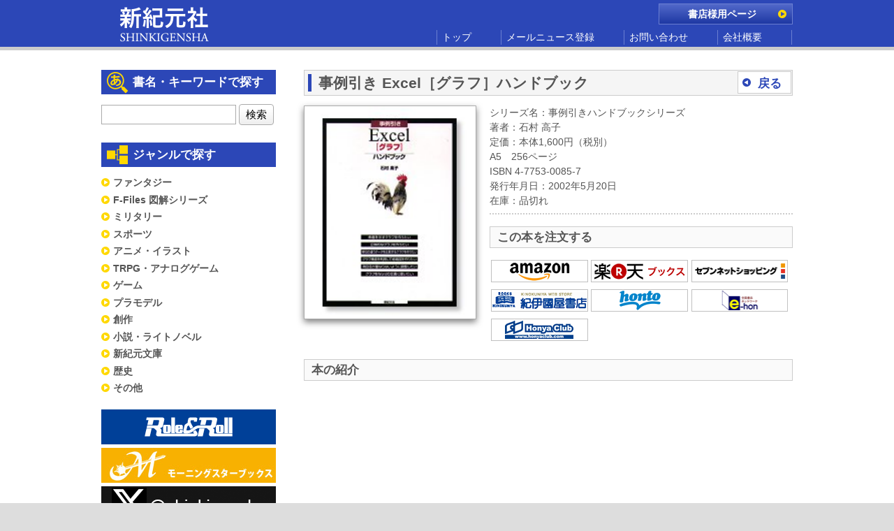

--- FILE ---
content_type: text/html; charset=UTF-8
request_url: http://www.shinkigensha.co.jp/book/%E4%BA%8B%E4%BE%8B%E5%BC%95%E3%81%8D-excel%EF%BC%BB%E3%82%B0%E3%83%A9%E3%83%95%EF%BC%BD%E3%83%8F%E3%83%B3%E3%83%89%E3%83%96%E3%83%83%E3%82%AF/
body_size: 22903
content:
<!doctype html>
<html dir="ltr" lang="ja"
	prefix="og: https://ogp.me/ns#"  class="no-js">
<head>

<meta charset="UTF-8">
<meta name="viewport" content="width=device-width">
<meta name="format-detection" content="telephone=no">
<link href="http://www.shinkigensha.co.jp/app-def/S-102/shinkigenweb/wp-content/themes/shinkigensha/css/reset.css" rel="stylesheet" type="text/css">
<link href="http://www.shinkigensha.co.jp/app-def/S-102/shinkigenweb/wp-content/themes/shinkigensha/style.css" rel="stylesheet" type="text/css">
<link href="http://www.shinkigensha.co.jp/app-def/S-102/shinkigenweb/wp-content/themes/shinkigensha/css/smapho.css" rel="stylesheet" type="text/css" media="only screen and (max-width:767px)">
<link href="http://www.shinkigensha.co.jp/app-def/S-102/shinkigenweb/wp-content/themes/shinkigensha/css/tablet.css" rel="stylesheet" type="text/css" media="only screen and (min-width:768px) and (max-width:999px)">
<link href="http://www.shinkigensha.co.jp/app-def/S-102/shinkigenweb/wp-content/themes/shinkigensha/css/dsktop.css" rel="stylesheet" type="text/css" media="only screen and (min-width:1000px)">
<!--[if lt IE 9]>
<script src="http://www.shinkigensha.co.jp/app-def/S-102/shinkigenweb/wp-content/themes/shinkigensha/js/html5shiv.js"></script>
<script src="http://www.shinkigensha.co.jp/app-def/S-102/shinkigenweb/wp-content/themes/shinkigensha/js/css3-mediaqueries.js"></script>
<![endif]-->

		<!-- All in One SEO 4.2.2 -->
		<title>事例引き Excel［グラフ］ハンドブック - Shinkigensha Web</title>
		<meta name="robots" content="max-image-preview:large" />
		<link rel="canonical" href="http://www.shinkigensha.co.jp/book/%e4%ba%8b%e4%be%8b%e5%bc%95%e3%81%8d-excel%ef%bc%bb%e3%82%b0%e3%83%a9%e3%83%95%ef%bc%bd%e3%83%8f%e3%83%b3%e3%83%89%e3%83%96%e3%83%83%e3%82%af/" />
		<meta property="og:locale" content="ja_JP" />
		<meta property="og:site_name" content="Shinkigensha Web - 新紀元社" />
		<meta property="og:type" content="article" />
		<meta property="og:title" content="事例引き Excel［グラフ］ハンドブック - Shinkigensha Web" />
		<meta property="og:url" content="http://www.shinkigensha.co.jp/book/%e4%ba%8b%e4%be%8b%e5%bc%95%e3%81%8d-excel%ef%bc%bb%e3%82%b0%e3%83%a9%e3%83%95%ef%bc%bd%e3%83%8f%e3%83%b3%e3%83%89%e3%83%96%e3%83%83%e3%82%af/" />
		<meta property="article:published_time" content="2002-05-19T15:00:00+00:00" />
		<meta property="article:modified_time" content="2022-11-17T07:14:22+00:00" />
		<meta name="twitter:card" content="summary" />
		<meta name="twitter:title" content="事例引き Excel［グラフ］ハンドブック - Shinkigensha Web" />
		<script type="application/ld+json" class="aioseo-schema">
			{"@context":"https:\/\/schema.org","@graph":[{"@type":"WebSite","@id":"http:\/\/www.shinkigensha.co.jp\/#website","url":"http:\/\/www.shinkigensha.co.jp\/","name":"Shinkigensha Web","description":"\u65b0\u7d00\u5143\u793e","inLanguage":"ja","publisher":{"@id":"http:\/\/www.shinkigensha.co.jp\/#organization"}},{"@type":"Organization","@id":"http:\/\/www.shinkigensha.co.jp\/#organization","name":"Shinkigensha Web","url":"http:\/\/www.shinkigensha.co.jp\/"},{"@type":"BreadcrumbList","@id":"http:\/\/www.shinkigensha.co.jp\/book\/%e4%ba%8b%e4%be%8b%e5%bc%95%e3%81%8d-excel%ef%bc%bb%e3%82%b0%e3%83%a9%e3%83%95%ef%bc%bd%e3%83%8f%e3%83%b3%e3%83%89%e3%83%96%e3%83%83%e3%82%af\/#breadcrumblist","itemListElement":[{"@type":"ListItem","@id":"http:\/\/www.shinkigensha.co.jp\/#listItem","position":1,"item":{"@type":"WebPage","@id":"http:\/\/www.shinkigensha.co.jp\/","name":"\u30db\u30fc\u30e0","description":"\u65b0\u7d00\u5143\u793e","url":"http:\/\/www.shinkigensha.co.jp\/"},"nextItem":"http:\/\/www.shinkigensha.co.jp\/book\/%e4%ba%8b%e4%be%8b%e5%bc%95%e3%81%8d-excel%ef%bc%bb%e3%82%b0%e3%83%a9%e3%83%95%ef%bc%bd%e3%83%8f%e3%83%b3%e3%83%89%e3%83%96%e3%83%83%e3%82%af\/#listItem"},{"@type":"ListItem","@id":"http:\/\/www.shinkigensha.co.jp\/book\/%e4%ba%8b%e4%be%8b%e5%bc%95%e3%81%8d-excel%ef%bc%bb%e3%82%b0%e3%83%a9%e3%83%95%ef%bc%bd%e3%83%8f%e3%83%b3%e3%83%89%e3%83%96%e3%83%83%e3%82%af\/#listItem","position":2,"item":{"@type":"WebPage","@id":"http:\/\/www.shinkigensha.co.jp\/book\/%e4%ba%8b%e4%be%8b%e5%bc%95%e3%81%8d-excel%ef%bc%bb%e3%82%b0%e3%83%a9%e3%83%95%ef%bc%bd%e3%83%8f%e3%83%b3%e3%83%89%e3%83%96%e3%83%83%e3%82%af\/","name":"\u4e8b\u4f8b\u5f15\u304d Excel\uff3b\u30b0\u30e9\u30d5\uff3d\u30cf\u30f3\u30c9\u30d6\u30c3\u30af","url":"http:\/\/www.shinkigensha.co.jp\/book\/%e4%ba%8b%e4%be%8b%e5%bc%95%e3%81%8d-excel%ef%bc%bb%e3%82%b0%e3%83%a9%e3%83%95%ef%bc%bd%e3%83%8f%e3%83%b3%e3%83%89%e3%83%96%e3%83%83%e3%82%af\/"},"previousItem":"http:\/\/www.shinkigensha.co.jp\/#listItem"}]},{"@type":"Person","@id":"http:\/\/www.shinkigensha.co.jp\/author\/admin\/#author","url":"http:\/\/www.shinkigensha.co.jp\/author\/admin\/","name":"admin","image":{"@type":"ImageObject","@id":"http:\/\/www.shinkigensha.co.jp\/book\/%e4%ba%8b%e4%be%8b%e5%bc%95%e3%81%8d-excel%ef%bc%bb%e3%82%b0%e3%83%a9%e3%83%95%ef%bc%bd%e3%83%8f%e3%83%b3%e3%83%89%e3%83%96%e3%83%83%e3%82%af\/#authorImage","url":"http:\/\/2.gravatar.com\/avatar\/223d9bd588640a2f5d87d70afa95a1f3?s=96&d=mm&r=g","width":96,"height":96,"caption":"admin"}},{"@type":"WebPage","@id":"http:\/\/www.shinkigensha.co.jp\/book\/%e4%ba%8b%e4%be%8b%e5%bc%95%e3%81%8d-excel%ef%bc%bb%e3%82%b0%e3%83%a9%e3%83%95%ef%bc%bd%e3%83%8f%e3%83%b3%e3%83%89%e3%83%96%e3%83%83%e3%82%af\/#webpage","url":"http:\/\/www.shinkigensha.co.jp\/book\/%e4%ba%8b%e4%be%8b%e5%bc%95%e3%81%8d-excel%ef%bc%bb%e3%82%b0%e3%83%a9%e3%83%95%ef%bc%bd%e3%83%8f%e3%83%b3%e3%83%89%e3%83%96%e3%83%83%e3%82%af\/","name":"\u4e8b\u4f8b\u5f15\u304d Excel\uff3b\u30b0\u30e9\u30d5\uff3d\u30cf\u30f3\u30c9\u30d6\u30c3\u30af - Shinkigensha Web","inLanguage":"ja","isPartOf":{"@id":"http:\/\/www.shinkigensha.co.jp\/#website"},"breadcrumb":{"@id":"http:\/\/www.shinkigensha.co.jp\/book\/%e4%ba%8b%e4%be%8b%e5%bc%95%e3%81%8d-excel%ef%bc%bb%e3%82%b0%e3%83%a9%e3%83%95%ef%bc%bd%e3%83%8f%e3%83%b3%e3%83%89%e3%83%96%e3%83%83%e3%82%af\/#breadcrumblist"},"author":"http:\/\/www.shinkigensha.co.jp\/author\/admin\/#author","creator":"http:\/\/www.shinkigensha.co.jp\/author\/admin\/#author","datePublished":"2002-05-19T15:00:00+09:00","dateModified":"2022-11-17T07:14:22+09:00"}]}
		</script>
		<!-- All in One SEO -->

<link rel='dns-prefetch' href='//s.w.org' />
<link rel="alternate" type="application/rss+xml" title="Shinkigensha Web &raquo; フィード" href="http://www.shinkigensha.co.jp/feed/" />
<link rel="alternate" type="application/rss+xml" title="Shinkigensha Web &raquo; コメントフィード" href="http://www.shinkigensha.co.jp/comments/feed/" />
		<script type="text/javascript">
			window._wpemojiSettings = {"baseUrl":"https:\/\/s.w.org\/images\/core\/emoji\/12.0.0-1\/72x72\/","ext":".png","svgUrl":"https:\/\/s.w.org\/images\/core\/emoji\/12.0.0-1\/svg\/","svgExt":".svg","source":{"concatemoji":"http:\/\/www.shinkigensha.co.jp\/app-def\/S-102\/shinkigenweb\/wp-includes\/js\/wp-emoji-release.min.js?ver=5.4.18"}};
			/*! This file is auto-generated */
			!function(e,a,t){var n,r,o,i=a.createElement("canvas"),p=i.getContext&&i.getContext("2d");function s(e,t){var a=String.fromCharCode;p.clearRect(0,0,i.width,i.height),p.fillText(a.apply(this,e),0,0);e=i.toDataURL();return p.clearRect(0,0,i.width,i.height),p.fillText(a.apply(this,t),0,0),e===i.toDataURL()}function c(e){var t=a.createElement("script");t.src=e,t.defer=t.type="text/javascript",a.getElementsByTagName("head")[0].appendChild(t)}for(o=Array("flag","emoji"),t.supports={everything:!0,everythingExceptFlag:!0},r=0;r<o.length;r++)t.supports[o[r]]=function(e){if(!p||!p.fillText)return!1;switch(p.textBaseline="top",p.font="600 32px Arial",e){case"flag":return s([127987,65039,8205,9895,65039],[127987,65039,8203,9895,65039])?!1:!s([55356,56826,55356,56819],[55356,56826,8203,55356,56819])&&!s([55356,57332,56128,56423,56128,56418,56128,56421,56128,56430,56128,56423,56128,56447],[55356,57332,8203,56128,56423,8203,56128,56418,8203,56128,56421,8203,56128,56430,8203,56128,56423,8203,56128,56447]);case"emoji":return!s([55357,56424,55356,57342,8205,55358,56605,8205,55357,56424,55356,57340],[55357,56424,55356,57342,8203,55358,56605,8203,55357,56424,55356,57340])}return!1}(o[r]),t.supports.everything=t.supports.everything&&t.supports[o[r]],"flag"!==o[r]&&(t.supports.everythingExceptFlag=t.supports.everythingExceptFlag&&t.supports[o[r]]);t.supports.everythingExceptFlag=t.supports.everythingExceptFlag&&!t.supports.flag,t.DOMReady=!1,t.readyCallback=function(){t.DOMReady=!0},t.supports.everything||(n=function(){t.readyCallback()},a.addEventListener?(a.addEventListener("DOMContentLoaded",n,!1),e.addEventListener("load",n,!1)):(e.attachEvent("onload",n),a.attachEvent("onreadystatechange",function(){"complete"===a.readyState&&t.readyCallback()})),(n=t.source||{}).concatemoji?c(n.concatemoji):n.wpemoji&&n.twemoji&&(c(n.twemoji),c(n.wpemoji)))}(window,document,window._wpemojiSettings);
		</script>
		<style type="text/css">
img.wp-smiley,
img.emoji {
	display: inline !important;
	border: none !important;
	box-shadow: none !important;
	height: 1em !important;
	width: 1em !important;
	margin: 0 .07em !important;
	vertical-align: -0.1em !important;
	background: none !important;
	padding: 0 !important;
}
</style>
	<link rel='stylesheet' id='wp-block-library-css'  href='http://www.shinkigensha.co.jp/app-def/S-102/shinkigenweb/wp-includes/css/dist/block-library/style.min.css?ver=5.4.18' type='text/css' media='all' />
<link rel='stylesheet' id='contact-form-7-css'  href='http://www.shinkigensha.co.jp/app-def/S-102/shinkigenweb/wp-content/plugins/contact-form-7/includes/css/styles.css?ver=5.2' type='text/css' media='all' />
<link rel='stylesheet' id='contact-form-7-confirm-css'  href='http://www.shinkigensha.co.jp/app-def/S-102/shinkigenweb/wp-content/plugins/contact-form-7-add-confirm/includes/css/styles.css?ver=5.1' type='text/css' media='all' />
<script type='text/javascript' src='http://www.shinkigensha.co.jp/app-def/S-102/shinkigenweb/wp-includes/js/jquery/jquery.js?ver=1.12.4-wp'></script>
<script type='text/javascript' src='http://www.shinkigensha.co.jp/app-def/S-102/shinkigenweb/wp-includes/js/jquery/jquery-migrate.min.js?ver=1.4.1'></script>
<link rel='https://api.w.org/' href='http://www.shinkigensha.co.jp/wp-json/' />
<link rel="EditURI" type="application/rsd+xml" title="RSD" href="http://www.shinkigensha.co.jp/app-def/S-102/shinkigenweb/xmlrpc.php?rsd" />
<link rel="wlwmanifest" type="application/wlwmanifest+xml" href="http://www.shinkigensha.co.jp/app-def/S-102/shinkigenweb/wp-includes/wlwmanifest.xml" /> 
<link rel='prev' title='使える!!　BV CAD/LT, BV FILE' href='http://www.shinkigensha.co.jp/book/%e4%bd%bf%e3%81%88%e3%82%8b%e3%80%80bv-cadlt-bv-file/' />
<link rel='next' title='ＣＧ・マルチメディア・画像処理検定 受験演習〈第2版〉' href='http://www.shinkigensha.co.jp/book/%ef%bd%83%ef%bd%87%e3%83%bb%e3%83%9e%e3%83%ab%e3%83%81%e3%83%a1%e3%83%87%e3%82%a3%e3%82%a2%e3%83%bb%e7%94%bb%e5%83%8f%e5%87%a6%e7%90%86%e6%a4%9c%e5%ae%9a-%e5%8f%97%e9%a8%93%e6%bc%94%e7%bf%92%e3%80%88/' />
<meta name="generator" content="WordPress 5.4.18" />
<link rel='shortlink' href='http://www.shinkigensha.co.jp/?p=1355' />
<link rel="alternate" type="application/json+oembed" href="http://www.shinkigensha.co.jp/wp-json/oembed/1.0/embed?url=http%3A%2F%2Fwww.shinkigensha.co.jp%2Fbook%2F%25e4%25ba%258b%25e4%25be%258b%25e5%25bc%2595%25e3%2581%258d-excel%25ef%25bc%25bb%25e3%2582%25b0%25e3%2583%25a9%25e3%2583%2595%25ef%25bc%25bd%25e3%2583%258f%25e3%2583%25b3%25e3%2583%2589%25e3%2583%2596%25e3%2583%2583%25e3%2582%25af%2F" />
<link rel="alternate" type="text/xml+oembed" href="http://www.shinkigensha.co.jp/wp-json/oembed/1.0/embed?url=http%3A%2F%2Fwww.shinkigensha.co.jp%2Fbook%2F%25e4%25ba%258b%25e4%25be%258b%25e5%25bc%2595%25e3%2581%258d-excel%25ef%25bc%25bb%25e3%2582%25b0%25e3%2583%25a9%25e3%2583%2595%25ef%25bc%25bd%25e3%2583%258f%25e3%2583%25b3%25e3%2583%2589%25e3%2583%2596%25e3%2583%2583%25e3%2582%25af%2F&#038;format=xml" />
<link rel="icon" href="http://www.shinkigensha.co.jp/app-def/S-102/shinkigenweb/wp-content/uploads/2021/04/favicon-.ico" sizes="32x32" />
<link rel="icon" href="http://www.shinkigensha.co.jp/app-def/S-102/shinkigenweb/wp-content/uploads/2021/04/favicon-.ico" sizes="192x192" />
<link rel="apple-touch-icon" href="http://www.shinkigensha.co.jp/app-def/S-102/shinkigenweb/wp-content/uploads/2021/04/favicon-.ico" />
<meta name="msapplication-TileImage" content="http://www.shinkigensha.co.jp/app-def/S-102/shinkigenweb/wp-content/uploads/2021/04/favicon-.ico" />
		<style type="text/css" id="wp-custom-css">
			/* PCの場合 */
.pc	{ display:inline!important; }
.mb	{ display:none!important; }

@media screen and (max-width: 768px) {
  /* タブレット、スマホの場合 */
  .pc	{ display:none!important; }
  .mb { display:inline!important; }
}		</style>
		</head>
<body class="book-template-default single single-book postid-1355">
<div id="headerContainer" class="cf">
  <header class="cf">
    <h1><a href="http://www.shinkigensha.co.jp" data-wpel-link="internal"><img src="http://www.shinkigensha.co.jp/app-def/S-102/shinkigenweb/wp-content/themes/shinkigensha/images/header_logo.png" alt="新紀元社 / Shinkigensha" width="140" height="65"></a></h1>
    <nav class="cf">
      <ul class="subNavi">
        <li><a href="http://www.shinkigensha.co.jp/bookstore/" data-wpel-link="internal">書店様用ページ</a></li>
      </ul>
      <ul class="glvNavi">
        <li><a href="http://www.shinkigensha.co.jp" data-wpel-link="internal">トップ</a></li>
        <li><a href="http://www.shinkigensha.co.jp/mailnews/" data-wpel-link="internal">メールニュース登録</a></li>
        <!-- li><a href="http://www.shinkigensha.co.jp/bookstorelist/" data-wpel-link="internal">常備店一覧</a></li -->
        <li><a href="http://www.shinkigensha.co.jp/contact/" data-wpel-link="internal">お問い合わせ</a></li>
        <li><a href="http://www.shinkigensha.co.jp/companyinfo/" data-wpel-link="internal">会社概要</a></li>
      </ul>
    </nav>
  </header>
</div>
<div id="mainContainer">
<div id="main" class="cf"> 
<article id="contents">
	<div class="titlebar cf">
<ul class="backBtn">
<li><a href="javascript:history.back();" data-wpel-link="internal">戻る</a></li>
</ul>
<h2>事例引き Excel［グラフ］ハンドブック</h2>
</div>
<div class="bookDatail cf">
<div class="bookCover"><img src="/books/images/4775300857.jpg" alt="事例引き Excel［グラフ］ハンドブック" width="270" height="400" /></div>
<div class="bookDatailText">
<p class="bookAttribute">
シリーズ名：事例引きハンドブックシリーズ<br/>著者：石村 高子<br/>定価：本体1,600円（税別） <br/>
A5　256ページ <br/>ISBN 4-7753-0085-7<br/>
発行年月日：2002年5月20日<br/>在庫：品切れ<br/></p>

<h3>この本を注文する</h3>
<ul class="shopBanner cf">
<li><a href="http://www.amazon.co.jp/dp/4775300857" data-wpel-link="external" target="_blank" rel="external noopener noreferrer"><img src="http://www.shinkigensha.co.jp/app-def/S-102/shinkigenweb/wp-content/themes/shinkigensha/images/shop_amazon.png" alt="バナー"></a></li><li><a href="http://search.books.rakuten.co.jp/bksearch/nm?sitem=4-7753-0085-7" data-wpel-link="external" target="_blank" rel="external noopener noreferrer"><img src="http://www.shinkigensha.co.jp/app-def/S-102/shinkigenweb/wp-content/themes/shinkigensha/images/shop_rakutenbooks.png" alt="バナー"></a></li><li><a href="http://7net.omni7.jp/search/?keyword=4-7753-0085-7" data-wpel-link="external" target="_blank" rel="external noopener noreferrer"><img src="http://www.shinkigensha.co.jp/app-def/S-102/shinkigenweb/wp-content/themes/shinkigensha/images/shop_7net.png" alt="バナー"></a></li><!-- li><a href="http://www.bookservice.jp/Item/4775300857" data-wpel-link="external" target="_blank" rel="external noopener noreferrer"><img src="http://www.shinkigensha.co.jp/app-def/S-102/shinkigenweb/wp-content/themes/shinkigensha/images/shop_bookservice.png" alt="バナー"></a></li --><li><a href="https://www.kinokuniya.co.jp/f/dsg-01-4775300857" data-wpel-link="external" target="_blank" rel="external noopener noreferrer"><img src="http://www.shinkigensha.co.jp/app-def/S-102/shinkigenweb/wp-content/themes/shinkigensha/images/shop_kinokuniya.png" alt="バナー"></a></li><li><a href="http://honto.jp/isbn/4775300857.html" data-wpel-link="external" target="_blank" rel="external noopener noreferrer"><img src="http://www.shinkigensha.co.jp/app-def/S-102/shinkigenweb/wp-content/themes/shinkigensha/images/shop_honto.png" alt="バナー"></a></li><li><a href="http://www.e-hon.ne.jp/bec/SA/Detail?refISBN=4-7753-0085-7" data-wpel-link="external" target="_blank" rel="external noopener noreferrer"><img src="http://www.shinkigensha.co.jp/app-def/S-102/shinkigenweb/wp-content/themes/shinkigensha/images/shop_e-hon.png" alt="バナー"></a></li><li><a href="http://www.honyaclub.com/shop/goods/search.aspx?search=%8C%9F%8D%F5&amp;keyw=4775300857" data-wpel-link="external" target="_blank" rel="external noopener noreferrer"><img src="http://www.shinkigensha.co.jp/app-def/S-102/shinkigenweb/wp-content/themes/shinkigensha/images/shop_honyaclub.png" alt="バナー"></a></li></ul>

</div>

<div style="clear:both"></div>
<h3>本の紹介</h3>

</div>


</article>
    <aside id="sidebar">
      <h2 class="kensaku">書名・キーワードで探す</h2>
      <form method="get" id="searchform" class="searchform" action="http://www.shinkigensha.co.jp/booksearch/">
      <input type="hidden" name="stock" class="zaiko" value="true">
      <input name="k" type="text" class="textField">
      <input type="submit" value="検索" class="submitBtn">
      </form>
      <h2 class="category">ジャンルで探す</h2>
      <ul class="categoryList">
        <li><a href="http://www.shinkigensha.co.jp/genre/?c=fantasy" data-wpel-link="internal">ファンタジー</a></li>
        <li><a href="http://www.shinkigensha.co.jp/genre/?c=f-files" data-wpel-link="internal">F-Files 図解シリーズ</a></li>
        <li><a href="http://www.shinkigensha.co.jp/genre/?c=military" data-wpel-link="internal">ミリタリー</a></li>
        <li><a href="http://www.shinkigensha.co.jp/genre/?c=sports" data-wpel-link="internal">スポーツ</a></li>
        <li><a href="http://www.shinkigensha.co.jp/genre/?c=anime-illust" data-wpel-link="internal">アニメ・イラスト</a></li>
        <li><a href="http://www.shinkigensha.co.jp/genre/?c=trpg-analog-games" data-wpel-link="internal">TRPG・アナログゲーム</a></li>
        <li><a href="http://www.shinkigensha.co.jp/genre/?c=games" data-wpel-link="internal">ゲーム</a></li>
        <li><a href="http://www.shinkigensha.co.jp/genre/?c=plastic-model" data-wpel-link="internal">プラモデル</a></li>
        <li><a href="http://www.shinkigensha.co.jp/genre/?c=creation" data-wpel-link="internal">創作</a></li>
        <li><a href="http://www.shinkigensha.co.jp/genre/?c=novel" data-wpel-link="internal">小説・ライトノベル</a></li>
        <li><a href="http://www.shinkigensha.co.jp/genre/?c=shinkigen-bunko" data-wpel-link="internal">新紀元文庫</a></li>
        <li><a href="http://www.shinkigensha.co.jp/genre/?c=history" data-wpel-link="internal">歴史</a></li>
        <li><a href="http://www.shinkigensha.co.jp/genre/?c=other" data-wpel-link="internal">その他</a></li>
      </ul>
      <ul class="banner">
        <li><a href="http://r-r.arclight.co.jp/" data-wpel-link="external" target="_blank" rel="external noopener noreferrer"><img src="http://www.shinkigensha.co.jp/app-def/S-102/shinkigenweb/wp-content/uploads/2015/09/banner_TRPG_RR.jpg" alt="バナー"></a></li>
        <li><a href="http://www.shinkigensha.co.jp/morningstar/" data-wpel-link="internal"><img src="http://www.shinkigensha.co.jp/app-def/S-102/shinkigenweb/wp-content/uploads/2025/12/banner_MSB.jpg" alt="バナー"></a></li>
        <li><a href="https://x.com/Shinkigensha" data-wpel-link="external" target="_blank" rel="external noopener noreferrer"><img src="http://www.shinkigensha.co.jp/app-def/S-102/shinkigenweb/wp-content/uploads/2025/12/banner_X.png" alt="バナー"></a></li>
        <li><a href="http://www.phantaporta.com/" data-wpel-link="external" target="_blank" rel="external noopener noreferrer"><img src="http://www.shinkigensha.co.jp/app-def/S-102/shinkigenweb/wp-content/uploads/2025/12/banner_Phanta.jpg" alt="バナー"></a></li>
        
      </ul>

      <a class="twitter-timeline" href="https://twitter.com/Shinkigensha" data-widget-id="632678673259171840" data-wpel-link="external" target="_blank" rel="external noopener noreferrer">@Shinkigenshaさんのツイート</a> <script>!function(d,s,id){var js,fjs=d.getElementsByTagName(s)[0],p=/^http:/.test(d.location)?'http':'https';if(!d.getElementById(id)){js=d.createElement(s);js.id=id;js.src=p+"://platform.twitter.com/widgets.js";fjs.parentNode.insertBefore(js,fjs);}}(document,"script","twitter-wjs");</script>

      <ul class="banner">
        
        
        
        
        
        
        
        
        
        
      </ul>

    </aside>
  </div>
<div id="footerGoPageTop">
<p class="goPageTop cf"><a href="#">ページのトップへ</a></p>
</div>
</div>
<footer class="cf">
  <div class="sitemap cf">
    <ul class="cf">
      <li><a href="http://www.shinkigensha.co.jp" data-wpel-link="internal">トップ</a></li>
      <li><a href="http://www.shinkigensha.co.jp/mailnews/" data-wpel-link="internal">メールニュース登録</a></li>
      <li><a href="http://www.shinkigensha.co.jp/contact/" data-wpel-link="internal">お問い合わせ</a></li>
      <li><a href="http://www.shinkigensha.co.jp/companyinfo/" data-wpel-link="internal">会社概要</a></li>
    </ul>
  </div>
  <address class="cf">
  <p class="copy">&copy; SHINKIGENSHA Co Ltd 2015 All rights reserved.</p>
  </address>
</footer>
<script type='text/javascript'>
/* <![CDATA[ */
var wpcf7 = {"apiSettings":{"root":"http:\/\/www.shinkigensha.co.jp\/wp-json\/contact-form-7\/v1","namespace":"contact-form-7\/v1"}};
/* ]]> */
</script>
<script type='text/javascript' src='http://www.shinkigensha.co.jp/app-def/S-102/shinkigenweb/wp-content/plugins/contact-form-7/includes/js/scripts.js?ver=5.2'></script>
<script type='text/javascript' src='http://www.shinkigensha.co.jp/app-def/S-102/shinkigenweb/wp-includes/js/jquery/jquery.form.min.js?ver=4.2.1'></script>
<script type='text/javascript' src='http://www.shinkigensha.co.jp/app-def/S-102/shinkigenweb/wp-content/plugins/contact-form-7-add-confirm/includes/js/scripts.js?ver=5.1'></script>
<script type='text/javascript' src='http://www.shinkigensha.co.jp/app-def/S-102/shinkigenweb/wp-includes/js/wp-embed.min.js?ver=5.4.18'></script>
</body>
</html>


--- FILE ---
content_type: text/css
request_url: http://www.shinkigensha.co.jp/app-def/S-102/shinkigenweb/wp-content/themes/shinkigensha/css/smapho.css
body_size: 8661
content:
@charset "utf-8";


/******************************************
ヘッダ
*******************************************/
header {
	width: 100%;
	height: 90px;
}
header h1 {
	margin-left: 10px;
	width: 100%;
}


/* ナビゲーション
*******************************************/

/* サブナビ（書店様ページボタン）
********************/
ul.subNavi {
	top: 30px;
	right: 10px;
	display: none;
}
ul.subNavi li {
}
ul.subNavi li a {
	padding-right: 10px;
	width: 140px;
	font-size: 0.9rem;
	background: url(../images/icon_linkA-R.png) no-repeat 130px 8px,
	-webkit-linear-gradient(top, #5269ca 0%,#1e38a3 100%);
	display: block;
}


/* グローバルナビ
********************/
ul.glvNavi {
	margin-top: -2px;
	margin-left: 10px;
}
ul.glvNavi li {
	font-size: 0.9rem;
}
ul.glvNavi li a {
	padding: 0 0.5em;
}
ul.glvNavi li:first-child {
	border-left: none;
}
ul.glvNavi li:last-child {
	border-right: none;
}



/******************************************
トップカルーセルパネル（ワイド）
*******************************************/
div#carouselPanelWide #panel {
	width: 100%;
}


/******************************************
メインコンテナ
*******************************************/
#main {
	width: 100%;
}


/******************************************
コンテンツ（2カラム→1カラム）
*******************************************/
article#contents {
	width: 97%;
	float: none;
}
/* トップカルーセルパネル（通常用：右カラムのみ）
*******************************************/
div#carouselPanel #panel {
	height: auto;
	margin-top: -28px;
	width: 100%;
}


/* タイトルバー
*********************/
.titlebar {
	width: 100&;
}

.titlebar h2 {
	width: 75%;
	font-size: 1.2rem;
	line-height: 21px;
}



/* 書籍リスト
*******************************************/
ul.bookList {
}
ul.bookList li {
	width: 48%;
	height: 198px;
	font-size: 0.8rem;
}
ul.bookList li .bookThumbnail {
	margin-bottom: 4px;
	width: 145px;
	height: 145px;
}

ul.bookList li .bookThumbnail img {
	max-width: 135px;
	max-height: 135px;
}
ul.bookList li img.kinkan {                       /* 近刊アイコン */
	width: 45px;
	height: 45px;
}
ul.bookList li div.bookTitle {
	width: 145px;
}
ul.bookList li .pubDate {                        /* 近刊の発売予定日 */
	font-size: 0.75rem;
}






/* サイドバー
*******************************************/
aside#sidebar {
	width: 80%;
	float: none;
}
aside#sidebar h2 {
}


ul.banner li img {
	width: 100%;
}

.twitter-timeline {
	width: 96%;
	border: 1px dotted #FF0000;
}



/* ページトップリンク（フッタ上用）
*******************************************/
p.goPageTop {
	margin: 0 auto;
	width: 98%;
}


/******************************************
フッタ
*******************************************/
footer {
	width: 96%;
}
/* サイトマップ
*******************************************/
footer .sitemap {
	float: none;
}
footer ul {
	font-size: 0.8rem;
	text-align: center;
	border-left: none;
}
footer ul li {
}
footer ul li:last-child {
	border-right: none;

}
footer ul li a {
	padding: 0 0.4em;
}



/* シグネチュア
*******************************************/
footer address {
	margin-top: 20px;
	font-style: normal;
	font-size: 0.9rem;
	float: none;
}
footer address p {
	text-align: center;
}





/******************************************
*******************************************
下層ページ
*******************************************
*******************************************/

/******************************************
大パナー
*******************************************/
div#bannerWide {
}
#bannerWide h1 {
	width: 100%;
	height: auto;
}
#bannerWide h1 img {
	max-width: 100%;
	height: auto;
}

/******************************************
検索コンテンツ（1カラム）
*******************************************/
article#contentsWide {
	width: 97%;
}

article#contentsWide h2 {
	padding-left: 0.7em;
	height: 35px;
	font-size: 1.2rem;
}


/* 絞込み検索
*******************************************/
.refine {
	margin-right: auto;
	margin-left: auto;
}
.refineA {
	float: none;
}
.refineB {
	margin-top: 0.5em;
	float: none;
}




/* フォーム関係
*******************************************/
#contentsWide select.selectMenu {
	padding-left: 0;
	height: 26px;
    font-size: 0.9rem;
}
#contentsWide input.textField {
    padding: 2px 3px;
	width: 50%;
    font-size: 1.1rem; 
	border:1px solid #AAA;
}
#contentsWide input.zaiko {
}
#contentsWide input.submitBtn {
	height: 26px;
    font-size: 1rem;
}


article#contentsWide h2 .selectOp {
	position: absolute;
	font-weight: normal;
	font-size: 0.8rem;
	top: 0;
	right: 7px;
}
article#contentsWide h2 select.optionSelectbox {
	padding-left: 1em;
	height: 22px;
    font-size: 0.8rem;
	border-radius: 4px;
}





/* 書籍リスト（検索結果）
*******************************************/
ul.searchResult {
}
ul.searchResult li {
	margin-right: 3%;
	margin-left: 3%;
	width: 94%;
	height: 145px;
}
ul.searchResult li .bookThumbnail {
	width: 145px;
	height: 145px;
}
ul.searchResult li .bookThumbnail img {
	max-width: 135px;
	max-height: 135px;
}


ul.searchResult li div.bookInfo {
	width: 50%;
	height: 145px;
}

ul.searchResult li div.bookInfo h3 {
	font-size: 0.85rem;
	line-height: 140%;
}
.searchResult li a:hover .bookInfo h3  {
}

ul.searchResult li div.bookInfo p {
	font-size: 0.8rem;
}
.searchResult li a:hover .bookInfo p  {
}


ul.searchResult li span.linkMark {
	padding-left: 1.2em;
	background: url(../images/icon_linkA-R.png) no-repeat 0px 3px;
	background-size: 10px 10px;
	font-size: 0.8rem;
}
.searchResult.cf li a:hover .bookInfo .linkMark {
}

/******************************************
コンテンツ（2カラム→1カラム）
*******************************************/
/******************************************
書籍詳細ページ
*******************************************/

/* タイトルバーの戻るボタン
*********************/
.titlebar ul.backBtn li {
	line-height: 28px;
	font-size: 1rem;
}
.titlebar ul.backBtn li a {
	padding-left: 15px;
	width: 50px;
	height: 26px;
	background: url(../images/icon_linkB-L.png) no-repeat 6px 7px;
}

/* 書籍詳細
*******************************************/
.bookCover {
	margin-left: auto;
	margin-bottom: 1em;
	margin-right: auto;
	width: 60%;
	float: none;
}
.bookCover img {
	max-width: 100%;
	height: auto;
	box-shadow: rgba(0, 0, 0, 0.500000) 0px 3px 8px 0px;
}

.bookDatailText {
	margin-left: auto;
	margin-right: auto;
	width: 100%;
	float: none;
}
.bookDatailText p {
	margin-bottom: 1em;
}
.bookDatailText p.bookAttribute {
	padding-bottom: 0.5em;
	border-bottom: 2px dotted #CCC;
	font-size: 1rem;
}
.bookDatailText p.bookTestimonials {
	font-size: 0.95rem;
}

/* 書籍詳細本文
********************************************/
.bookDetailDiscription {
	font-size: 1.25rem;
	font-weight: bold;
	color: #273AC8;
}
.bookDetailMokuji {
	padding-top: 2px;
	padding-bottom: 2px;
	font-size: 1rem;
	font-weight: bold;
	color: #5ea326;
	border-top: 1px solid #DDD;
	border-bottom: 1px solid #DDD;
}
.bookDetailTitle1 {
	font-size: 1.15rem;
	font-weight: bold;
}
.bookDetailTitle2 {
	font-size: 1.1rem;
	font-weight: bold;
}
ul.bookIndex {
	margin-bottom: 1em;
	padding-left: 1em;
	border-left: 1px solid #DDD;
}

/* 関連商品リスト
*******************************************/
ul.productList {
}
ul.productList li {
	width: 48%;
	height: 198px;
	font-size: 0.8rem;
}
ul.productList li .bookThumbnail {
	margin-bottom: 4px;
	width: 145px;
	height: 145px;
}

ul.productList li .bookThumbnail img {
	max-width: 135px;
	max-height: 135px;
}
ul.productList li div.bookTitle {
	width: 145px;
}

/* ショップバナー
*******************************************/
ul.shopBanner {
}
ul.shopBanner li {
	margin-right: 0.5%;
	margin-left: 0.5%;
	width: 49%;
}
ul.shopBanner li img {
}

/******************************************
常備店一覧リスト
*******************************************/
/* 常備店一覧リスト
*******************************************/
ul.storelist li {
	margin-left: 2em;
	float: left;
}


/* 見出し3
*******************************************/
#contents h3 {
	margin-top: 1.1em;
	margin-bottom: 1em;
	padding: 1px 8px;
	line-height: 25px;
	font-size: 1rem;
}
#contents h4 {
	font-size: 1rem;
}
#contents p.date {
	font-size: 0.8rem;
}


/******************************************
会社案内
*******************************************/
/* 会社案内
*******************************************/

/* 埋め込みマップ
*********************/
.gmap iframe {
	height: 400px;
}
